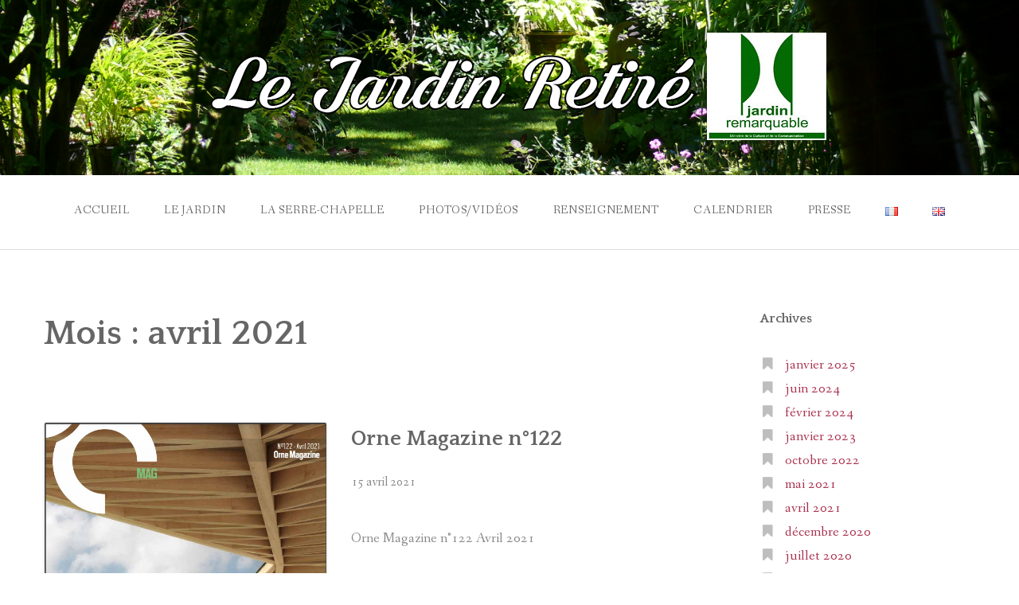

--- FILE ---
content_type: text/html; charset=UTF-8
request_url: http://lejardinretire.fr/fr/2021/04/
body_size: 7755
content:
<!DOCTYPE html>
<html lang="fr-FR">
<head>
<meta charset="UTF-8">
<meta name="viewport" content="width=device-width, initial-scale=1">
<link rel="profile" href="http://gmpg.org/xfn/11">
<link rel="pingback" href="http://lejardinretire.fr/xmlrpc.php">

<title>avril 2021 &#8211; Le Jardin Retiré</title>
<link rel='dns-prefetch' href='//fonts.googleapis.com' />
<link rel='dns-prefetch' href='//s.w.org' />
<link rel="alternate" type="application/rss+xml" title="Le Jardin Retiré &raquo; Flux" href="http://lejardinretire.fr/fr/feed/" />
<link rel="alternate" type="application/rss+xml" title="Le Jardin Retiré &raquo; Flux des commentaires" href="http://lejardinretire.fr/fr/comments/feed/" />
		<script type="text/javascript">
			window._wpemojiSettings = {"baseUrl":"https:\/\/s.w.org\/images\/core\/emoji\/13.0.1\/72x72\/","ext":".png","svgUrl":"https:\/\/s.w.org\/images\/core\/emoji\/13.0.1\/svg\/","svgExt":".svg","source":{"concatemoji":"http:\/\/lejardinretire.fr\/wp-includes\/js\/wp-emoji-release.min.js?ver=5.6.16"}};
			!function(e,a,t){var n,r,o,i=a.createElement("canvas"),p=i.getContext&&i.getContext("2d");function s(e,t){var a=String.fromCharCode;p.clearRect(0,0,i.width,i.height),p.fillText(a.apply(this,e),0,0);e=i.toDataURL();return p.clearRect(0,0,i.width,i.height),p.fillText(a.apply(this,t),0,0),e===i.toDataURL()}function c(e){var t=a.createElement("script");t.src=e,t.defer=t.type="text/javascript",a.getElementsByTagName("head")[0].appendChild(t)}for(o=Array("flag","emoji"),t.supports={everything:!0,everythingExceptFlag:!0},r=0;r<o.length;r++)t.supports[o[r]]=function(e){if(!p||!p.fillText)return!1;switch(p.textBaseline="top",p.font="600 32px Arial",e){case"flag":return s([127987,65039,8205,9895,65039],[127987,65039,8203,9895,65039])?!1:!s([55356,56826,55356,56819],[55356,56826,8203,55356,56819])&&!s([55356,57332,56128,56423,56128,56418,56128,56421,56128,56430,56128,56423,56128,56447],[55356,57332,8203,56128,56423,8203,56128,56418,8203,56128,56421,8203,56128,56430,8203,56128,56423,8203,56128,56447]);case"emoji":return!s([55357,56424,8205,55356,57212],[55357,56424,8203,55356,57212])}return!1}(o[r]),t.supports.everything=t.supports.everything&&t.supports[o[r]],"flag"!==o[r]&&(t.supports.everythingExceptFlag=t.supports.everythingExceptFlag&&t.supports[o[r]]);t.supports.everythingExceptFlag=t.supports.everythingExceptFlag&&!t.supports.flag,t.DOMReady=!1,t.readyCallback=function(){t.DOMReady=!0},t.supports.everything||(n=function(){t.readyCallback()},a.addEventListener?(a.addEventListener("DOMContentLoaded",n,!1),e.addEventListener("load",n,!1)):(e.attachEvent("onload",n),a.attachEvent("onreadystatechange",function(){"complete"===a.readyState&&t.readyCallback()})),(n=t.source||{}).concatemoji?c(n.concatemoji):n.wpemoji&&n.twemoji&&(c(n.twemoji),c(n.wpemoji)))}(window,document,window._wpemojiSettings);
		</script>
		<style type="text/css">
img.wp-smiley,
img.emoji {
	display: inline !important;
	border: none !important;
	box-shadow: none !important;
	height: 1em !important;
	width: 1em !important;
	margin: 0 .07em !important;
	vertical-align: -0.1em !important;
	background: none !important;
	padding: 0 !important;
}
</style>
	<link rel='stylesheet' id='pt-cv-public-style-css'  href='http://lejardinretire.fr/wp-content/plugins/content-views-query-and-display-post-page/public/assets/css/cv.css?ver=3.6.3' type='text/css' media='all' />
<link rel='stylesheet' id='wp-block-library-css'  href='http://lejardinretire.fr/wp-includes/css/dist/block-library/style.min.css?ver=5.6.16' type='text/css' media='all' />
<link rel='stylesheet' id='wp-block-library-theme-css'  href='http://lejardinretire.fr/wp-includes/css/dist/block-library/theme.min.css?ver=5.6.16' type='text/css' media='all' />
<link rel='stylesheet' id='foobox-free-min-css'  href='http://lejardinretire.fr/wp-content/plugins/foobox-image-lightbox/free/css/foobox.free.min.css?ver=2.7.27' type='text/css' media='all' />
<link rel='stylesheet' id='font-awesome-css'  href='http://lejardinretire.fr/wp-content/plugins/rescue-shortcodes/includes/fonts/font-awesome.min.css?ver=4.7' type='text/css' media='all' />
<link rel='stylesheet' id='rescue_shortcode_styles-css'  href='http://lejardinretire.fr/wp-content/plugins/rescue-shortcodes/includes/css/rescue_shortcodes_styles.css?ver=5.6.16' type='text/css' media='all' />
<link rel='stylesheet' id='responsive-lightbox-swipebox-css'  href='http://lejardinretire.fr/wp-content/plugins/responsive-lightbox/assets/swipebox/swipebox.min.css?ver=2.4.6' type='text/css' media='all' />
<link rel='stylesheet' id='gateway-foundation-style-css'  href='http://lejardinretire.fr/wp-content/themes/gateway/app.css?ver=5.6.16' type='text/css' media='all' />
<link rel='stylesheet' id='gateway-parent-styles-css'  href='http://lejardinretire.fr/wp-content/themes/gateway/style.css?ver=1.6' type='text/css' media='all' />
<link rel='stylesheet' id='gateway-fonts-css'  href='//fonts.googleapis.com/css?family=Quattrocento%3A400%2C700%7CFanwood+Text%3A400%2C400italic&#038;subset=latin%2Clatin-ext' type='text/css' media='all' />
<link rel='stylesheet' id='msl-main-css'  href='http://lejardinretire.fr/wp-content/plugins/master-slider/public/assets/css/masterslider.main.css?ver=3.9.5' type='text/css' media='all' />
<link rel='stylesheet' id='msl-custom-css'  href='http://lejardinretire.fr/wp-content/uploads/master-slider/custom.css?ver=4.7' type='text/css' media='all' />
<script type='text/javascript' src='http://lejardinretire.fr/wp-includes/js/jquery/jquery.min.js?ver=3.5.1' id='jquery-core-js'></script>
<script type='text/javascript' src='http://lejardinretire.fr/wp-includes/js/jquery/jquery-migrate.min.js?ver=3.3.2' id='jquery-migrate-js'></script>
<script type='text/javascript' src='http://lejardinretire.fr/wp-content/plugins/responsive-lightbox/assets/swipebox/jquery.swipebox.min.js?ver=2.4.6' id='responsive-lightbox-swipebox-js'></script>
<script type='text/javascript' src='http://lejardinretire.fr/wp-includes/js/underscore.min.js?ver=1.8.3' id='underscore-js'></script>
<script type='text/javascript' src='http://lejardinretire.fr/wp-content/plugins/responsive-lightbox/assets/infinitescroll/infinite-scroll.pkgd.min.js?ver=5.6.16' id='responsive-lightbox-infinite-scroll-js'></script>
<script type='text/javascript' id='responsive-lightbox-js-before'>
var rlArgs = {"script":"swipebox","selector":"lightbox","customEvents":"","activeGalleries":true,"animation":true,"hideCloseButtonOnMobile":false,"removeBarsOnMobile":false,"hideBars":true,"hideBarsDelay":5000,"videoMaxWidth":1080,"useSVG":true,"loopAtEnd":false,"woocommerce_gallery":false,"ajaxurl":"http:\/\/lejardinretire.fr\/wp-admin\/admin-ajax.php","nonce":"62deebdb1e","preview":false,"postId":677,"scriptExtension":false};
</script>
<script type='text/javascript' src='http://lejardinretire.fr/wp-content/plugins/responsive-lightbox/js/front.js?ver=2.4.6' id='responsive-lightbox-js'></script>
<script type='text/javascript' id='foobox-free-min-js-before'>
/* Run FooBox FREE (v2.7.27) */
var FOOBOX = window.FOOBOX = {
	ready: true,
	disableOthers: false,
	o: {wordpress: { enabled: true }, countMessage:'image %index of %total', captions: { dataTitle: ["captionTitle","title"], dataDesc: ["captionDesc","description"] }, excludes:'.fbx-link,.nofoobox,.nolightbox,a[href*="pinterest.com/pin/create/button/"]', affiliate : { enabled: false }},
	selectors: [
		".foogallery-container.foogallery-lightbox-foobox", ".foogallery-container.foogallery-lightbox-foobox-free", ".gallery", ".wp-block-gallery", ".wp-caption", ".wp-block-image", "a:has(img[class*=wp-image-])", ".post a:has(img[class*=wp-image-])", ".foobox"
	],
	pre: function( $ ){
		// Custom JavaScript (Pre)
		
	},
	post: function( $ ){
		// Custom JavaScript (Post)
		
		// Custom Captions Code
		
	},
	custom: function( $ ){
		// Custom Extra JS
		
	}
};
</script>
<script type='text/javascript' src='http://lejardinretire.fr/wp-content/plugins/foobox-image-lightbox/free/js/foobox.free.min.js?ver=2.7.27' id='foobox-free-min-js'></script>
<link rel="https://api.w.org/" href="http://lejardinretire.fr/wp-json/" /><link rel="EditURI" type="application/rsd+xml" title="RSD" href="http://lejardinretire.fr/xmlrpc.php?rsd" />
<link rel="wlwmanifest" type="application/wlwmanifest+xml" href="http://lejardinretire.fr/wp-includes/wlwmanifest.xml" /> 
<meta name="generator" content="WordPress 5.6.16" />
<meta name="generator" content="Site Kit by Google 1.120.0" /><script>var ms_grabbing_curosr = 'http://lejardinretire.fr/wp-content/plugins/master-slider/public/assets/css/common/grabbing.cur', ms_grab_curosr = 'http://lejardinretire.fr/wp-content/plugins/master-slider/public/assets/css/common/grab.cur';</script>
<meta name="generator" content="MasterSlider 3.9.5 - Responsive Touch Image Slider | avt.li/msf" />

<!-- Begin Custom CSS -->
<style type="text/css" id="rescue_custom_css">

	.home-header-bg {
		background:url( 'http://lejardinretire.fr/wp-content/uploads/2017/01/P1070252-1.jpg' ) #e3fdb4 no-repeat center center fixed;
		-webkit-background-size: cover;
		-moz-background-size: cover;
		-o-background-size: cover;
		background-size: cover;
	}

   /* for background-size:cover replacement on iOS devices */
   @media only screen and (max-width: 40em) {
	    .home-header-bg {
	        background-attachment: scroll;
	    }
    }
	@media only screen and (orientation: portrait) and (device-width: 320px), (device-width: 768px) {
	    .home-header-bg {
	      -webkit-background-size: auto 150%;
	      background-attachment: scroll;
	    }
	}
	@media only screen and (orientation: landscape) and (device-width: 320px), (device-width: 768px) {
	    .home-header-bg {
	      -webkit-background-size: 150% auto;
	      background-attachment: scroll;
	    }
	}

	.bg-image-header {
		background:url( 'http://lejardinretire.fr/wp-content/uploads/2017/01/P1070252-1.jpg' ) center bottom #9ac460;
		-webkit-background-size: cover;
		-moz-background-size: cover;
		-o-background-size: cover;
		background-size: cover;
		height: 100%;
	}

	.bg-center-center {
		background-position: center center;
	}

	.site-branding {
		margin: 0 auto;
		display: table;
		padding-top: 2em;
	}

	
</style>
<!-- End Custom CSS -->

<!-- Begin Custom CSS -->
<style type="text/css" id="gateway-custom-css">
button, .button, .widget_tag_cloud a{background-color:#aa314f;}blockquote{border-left-color:#aa314f;}a, .top-bar-section li.active:not(.has-form) a:not(.button), article .entry-footer .left i:hover, footer .textwidget a:hover i, #infinite-footer .blog-info a:hover{color:#aa314f;}a:hover, .top-bar-section li.active:hover:not(.has-form) a:hover:not(.button), article .entry-footer .left i:hover, footer .textwidget a:hover i, #infinite-footer .blog-info a:hover, .top-bar-section li:not(.has-form) a:hover:not(.button), .top-bar-section .dropdown li:hover:not(.has-form):not(.active) > a:not(.button){color:#aa0036;}button:hover, button:focus, .button:hover, .button:focus, .button.radius:hover{background-color:#aa0036;}
</style>
<!-- End Custom CSS -->

</head>

<body class="archive date _masterslider _ms_version_3.9.5">
<div id="page" class="hfeed site">
  <a class="skip-link screen-reader-text" href="#content">Skip to content</a>

<div class="bg-image bg-image-header bg-center-center">

  <div class="site-branding">

    
      <a href="http://lejardinretire.fr/fr/home/"><img class="logo" src="http://lejardinretire.fr/wp-content/uploads/2020/01/Logo-JR-1.png" alt=""></a>

    
  </div><!-- .site-branding -->

</div><!-- .bg-image .bg-image-header .bg-center-center -->

  <header id="masthead" class="site-header" role="banner">

    <div class="stick">

      <nav class="top-bar" data-topbar data-options="mobile_show_parent_link: true">

        <ul class="title-area">
          <li class="name"></li>
          <li class="toggle-topbar menu-icon"><a href="#"><span>Menu</span></a></li>
        </ul>

        <section class="top-bar-section">

          <ul id="menu-main-menu-fr" class="right"><li id="menu-item-8" class="menu-item menu-item-type-post_type menu-item-object-page menu-item-home menu-item-8"><a href="http://lejardinretire.fr/fr/home/">Accueil</a></li>
<li id="menu-item-121" class="menu-item menu-item-type-post_type menu-item-object-page menu-item-121"><a href="http://lejardinretire.fr/fr/le-jardin/">Le Jardin</a></li>
<li id="menu-item-120" class="menu-item menu-item-type-post_type menu-item-object-page menu-item-120"><a href="http://lejardinretire.fr/fr/la-boutique/">La Serre-Chapelle</a></li>
<li id="menu-item-423" class="menu-item menu-item-type-post_type menu-item-object-page menu-item-423"><a href="http://lejardinretire.fr/fr/photosvideos/">Photos/Vidéos</a></li>
<li id="menu-item-119" class="menu-item menu-item-type-post_type menu-item-object-page menu-item-119"><a href="http://lejardinretire.fr/fr/renseignement/">Renseignement</a></li>
<li id="menu-item-392" class="menu-item menu-item-type-post_type menu-item-object-page menu-item-392"><a href="http://lejardinretire.fr/fr/calendrier/">Calendrier</a></li>
<li id="menu-item-255" class="menu-item menu-item-type-post_type menu-item-object-page menu-item-255"><a href="http://lejardinretire.fr/fr/presse/">Presse</a></li>
<li id="menu-item-102-fr" class="lang-item lang-item-18 lang-item-fr current-lang lang-item-first menu-item menu-item-type-custom menu-item-object-custom menu-item-102-fr"><a href="http://lejardinretire.fr/fr/2021/04/" hreflang="fr-FR" lang="fr-FR"><img src="[data-uri]" alt="Français" width="16" height="11" style="width: 16px; height: 11px;" /></a></li>
<li id="menu-item-102-en" class="lang-item lang-item-21 lang-item-en no-translation menu-item menu-item-type-custom menu-item-object-custom menu-item-102-en"><a href="http://lejardinretire.fr/en/home-2/" hreflang="en-GB" lang="en-GB"><img src="[data-uri]" alt="English" width="16" height="11" style="width: 16px; height: 11px;" /></a></li>
</ul>
        </section>

      </nav>

      <hr>

    </div><!-- .sticky -->

  </header><!-- .row #masthead -->

  <div id="content" class="site-content">

<div class="row">

	<section id="primary" class="content-area">

		<div class="large-8 columns">
			
		<main id="main" class="site-main" role="main">

		
			<header class="page-header">
				<h1 class="page-title">Mois : <span>avril 2021</span></h1>			</header><!-- .page-header -->

						
				
<article id="post-677" class="clearfix post-677 post type-post status-publish format-standard has-post-thumbnail hentry category-presse">

	<div class="featured-image">
		<a href="http://lejardinretire.fr/fr/2021/04/orne-magazine-n122/"><img width="664" height="939" src="http://lejardinretire.fr/wp-content/uploads/2021/05/OrneMagazine-n°122-2021.jpg" class="attachment-post-image size-post-image wp-post-image" alt="" loading="lazy" srcset="http://lejardinretire.fr/wp-content/uploads/2021/05/OrneMagazine-n°122-2021.jpg 664w, http://lejardinretire.fr/wp-content/uploads/2021/05/OrneMagazine-n°122-2021-212x300.jpg 212w" sizes="(max-width: 664px) 100vw, 664px" /></a>	</div><!-- .featured-image -->

	<header class="entry-header">
		<h3 class="entry-title"><a href="http://lejardinretire.fr/fr/2021/04/orne-magazine-n122/" rel="bookmark">Orne Magazine n°122</a></h3>
				<div class="entry-date">
			15 avril 2021		</div><!-- .entry-date -->
			</header><!-- .entry-header -->

	<div class="entry-content">
		
<p>Orne Magazine n°122 Avril 2021</p>



<figure class="wp-block-image size-large is-resized"><img loading="lazy" src="http://lejardinretire.fr/wp-content/uploads/2021/05/OrneMagazine-n°122-2021-Page-4.jpg" alt="" class="wp-image-679" width="863" height="1229" srcset="http://lejardinretire.fr/wp-content/uploads/2021/05/OrneMagazine-n°122-2021-Page-4.jpg 662w, http://lejardinretire.fr/wp-content/uploads/2021/05/OrneMagazine-n°122-2021-Page-4-211x300.jpg 211w" sizes="(max-width: 863px) 100vw, 863px" /></figure>

			</div><!-- .entry-content -->

	<footer class="entry-footer clearfix">
		<span class="left">
						<a href="http://lejardinretire.fr/fr/2021/04/orne-magazine-n122/"><i class="fa fa-link"></i></a>
		</span>
		<span class="right"></span>
	</footer><!-- .entry-footer -->


</article><!-- #post-## -->
			
				
<article id="post-667" class="clearfix post-667 post type-post status-publish format-standard has-post-thumbnail hentry category-presse">

	<div class="featured-image">
		<a href="http://lejardinretire.fr/fr/2021/04/exposition-photos-chateau-dharcourt/"><img width="1080" height="810" src="http://lejardinretire.fr/wp-content/uploads/2021/05/Expo-photos-petits-et-grands-jardins-de-Normandie-2021.jpg" class="attachment-post-image size-post-image wp-post-image" alt="" loading="lazy" srcset="http://lejardinretire.fr/wp-content/uploads/2021/05/Expo-photos-petits-et-grands-jardins-de-Normandie-2021.jpg 1080w, http://lejardinretire.fr/wp-content/uploads/2021/05/Expo-photos-petits-et-grands-jardins-de-Normandie-2021-300x225.jpg 300w, http://lejardinretire.fr/wp-content/uploads/2021/05/Expo-photos-petits-et-grands-jardins-de-Normandie-2021-1024x768.jpg 1024w, http://lejardinretire.fr/wp-content/uploads/2021/05/Expo-photos-petits-et-grands-jardins-de-Normandie-2021-768x576.jpg 768w" sizes="(max-width: 1080px) 100vw, 1080px" /></a>	</div><!-- .featured-image -->

	<header class="entry-header">
		<h3 class="entry-title"><a href="http://lejardinretire.fr/fr/2021/04/exposition-photos-chateau-dharcourt/" rel="bookmark">Exposition Photos Château d&rsquo;Harcourt</a></h3>
				<div class="entry-date">
			5 avril 2021		</div><!-- .entry-date -->
			</header><!-- .entry-header -->

	<div class="entry-content">
		
<p>Exposition Photos « Petits et Grands Jardins de Normandie » du 5 Avril au 15 Octobre 2021 au Château d&rsquo;Harcourt à Thury-Harcourt le Hom<br><br></p>

			</div><!-- .entry-content -->

	<footer class="entry-footer clearfix">
		<span class="left">
						<a href="http://lejardinretire.fr/fr/2021/04/exposition-photos-chateau-dharcourt/"><i class="fa fa-link"></i></a>
		</span>
		<span class="right"></span>
	</footer><!-- .entry-footer -->


</article><!-- #post-## -->
			
			
		
		</main><!-- #main -->

		</div><!-- .large-8 -->

	</section><!-- #primary -->

	<div class="large-3 large-offset-1 columns">
		
<div id="secondary" class="widget-area" role="complementary">

<aside id="archives-5" class="widget widget_archive"><h3 class="widget-title">Archives</h3>
			<ul>
					<li><a href='http://lejardinretire.fr/fr/2025/01/'>janvier 2025</a></li>
	<li><a href='http://lejardinretire.fr/fr/2024/06/'>juin 2024</a></li>
	<li><a href='http://lejardinretire.fr/fr/2024/02/'>février 2024</a></li>
	<li><a href='http://lejardinretire.fr/fr/2023/01/'>janvier 2023</a></li>
	<li><a href='http://lejardinretire.fr/fr/2022/10/'>octobre 2022</a></li>
	<li><a href='http://lejardinretire.fr/fr/2021/05/'>mai 2021</a></li>
	<li><a href='http://lejardinretire.fr/fr/2021/04/' aria-current="page">avril 2021</a></li>
	<li><a href='http://lejardinretire.fr/fr/2020/12/'>décembre 2020</a></li>
	<li><a href='http://lejardinretire.fr/fr/2020/07/'>juillet 2020</a></li>
	<li><a href='http://lejardinretire.fr/fr/2020/05/'>mai 2020</a></li>
	<li><a href='http://lejardinretire.fr/fr/2020/01/'>janvier 2020</a></li>
	<li><a href='http://lejardinretire.fr/fr/2019/07/'>juillet 2019</a></li>
	<li><a href='http://lejardinretire.fr/fr/2019/06/'>juin 2019</a></li>
	<li><a href='http://lejardinretire.fr/fr/2019/04/'>avril 2019</a></li>
	<li><a href='http://lejardinretire.fr/fr/2018/07/'>juillet 2018</a></li>
	<li><a href='http://lejardinretire.fr/fr/2018/04/'>avril 2018</a></li>
	<li><a href='http://lejardinretire.fr/fr/2018/01/'>janvier 2018</a></li>
	<li><a href='http://lejardinretire.fr/fr/2017/05/'>mai 2017</a></li>
	<li><a href='http://lejardinretire.fr/fr/2017/02/'>février 2017</a></li>
	<li><a href='http://lejardinretire.fr/fr/2015/02/'>février 2015</a></li>
	<li><a href='http://lejardinretire.fr/fr/2014/11/'>novembre 2014</a></li>
	<li><a href='http://lejardinretire.fr/fr/2014/02/'>février 2014</a></li>
	<li><a href='http://lejardinretire.fr/fr/2013/02/'>février 2013</a></li>
	<li><a href='http://lejardinretire.fr/fr/2012/02/'>février 2012</a></li>
	<li><a href='http://lejardinretire.fr/fr/2011/02/'>février 2011</a></li>
	<li><a href='http://lejardinretire.fr/fr/2008/02/'>février 2008</a></li>
	<li><a href='http://lejardinretire.fr/fr/2006/02/'>février 2006</a></li>
	<li><a href='http://lejardinretire.fr/fr/2003/02/'>février 2003</a></li>
			</ul>

			</aside>
</div><!-- #secondary -->	</div><!-- .large-3 -->

</div><!-- .row -->


	</div><!-- #content -->

<div class="footer-wrap">

	<div class="row">

		<div class="large-12 columns">

			<footer id="colophon" class="site-footer" role="contentinfo">

					<div class="row">
						
						<div class="large-4 columns">

					        
						</div><!-- .large-4 -->

						<div class="large-4 columns">
							
					        
						</div><!-- .large-4 -->
						
						<div class="large-4 columns">
							
					        
						</div><!-- .large-4 -->

					</div><!-- .row -->

				<div class="site-info">

										<p>
										</p>

				</div><!-- .site-info -->

			</footer><!-- #colophon -->

		</div><!--.large-12 -->

	</div><!-- .row -->

</div><!-- .footer-wrap -->

</div><!-- #page -->

<script type='text/javascript' id='pt-cv-content-views-script-js-extra'>
/* <![CDATA[ */
var PT_CV_PUBLIC = {"_prefix":"pt-cv-","page_to_show":"5","_nonce":"dfd2421d7f","is_admin":"","is_mobile":"","ajaxurl":"http:\/\/lejardinretire.fr\/wp-admin\/admin-ajax.php","lang":"fr","loading_image_src":"data:image\/gif;base64,R0lGODlhDwAPALMPAMrKygwMDJOTkz09PZWVla+vr3p6euTk5M7OzuXl5TMzMwAAAJmZmWZmZszMzP\/\/\/yH\/[base64]\/wyVlamTi3nSdgwFNdhEJgTJoNyoB9ISYoQmdjiZPcj7EYCAeCF1gEDo4Dz2eIAAAh+QQFCgAPACwCAAAADQANAAAEM\/DJBxiYeLKdX3IJZT1FU0iIg2RNKx3OkZVnZ98ToRD4MyiDnkAh6BkNC0MvsAj0kMpHBAAh+QQFCgAPACwGAAAACQAPAAAEMDC59KpFDll73HkAA2wVY5KgiK5b0RRoI6MuzG6EQqCDMlSGheEhUAgqgUUAFRySIgAh+QQFCgAPACwCAAIADQANAAAEM\/DJKZNLND\/[base64]"};
var PT_CV_PAGINATION = {"first":"\u00ab","prev":"\u2039","next":"\u203a","last":"\u00bb","goto_first":"Aller \u00e0 la premi\u00e8re page","goto_prev":"Aller \u00e0 la page pr\u00e9c\u00e9dente","goto_next":"Aller \u00e0 la page suivante","goto_last":"Aller \u00e0 la derni\u00e8re page","current_page":"La page actuelle est","goto_page":"Aller \u00e0 la page"};
/* ]]> */
</script>
<script type='text/javascript' src='http://lejardinretire.fr/wp-content/plugins/content-views-query-and-display-post-page/public/assets/js/cv.js?ver=3.6.3' id='pt-cv-content-views-script-js'></script>
<script type='text/javascript' id='gateway-foundation-js-js-extra'>
/* <![CDATA[ */
var gateway_top_bar = {"back_button_text":"Back"};
/* ]]> */
</script>
<script type='text/javascript' src='http://lejardinretire.fr/wp-content/themes/gateway/js/foundation.js?ver=5.4.5' id='gateway-foundation-js-js'></script>
<script type='text/javascript' src='http://lejardinretire.fr/wp-content/themes/gateway/js/modernizr.js?ver=2.8.3' id='gateway-modernizr-js'></script>
<script type='text/javascript' src='http://lejardinretire.fr/wp-content/themes/gateway/js/skip-link-focus-fix.js?ver=20130115' id='gateway-skip-link-focus-fix-js'></script>
<script type='text/javascript' src='http://lejardinretire.fr/wp-content/themes/gateway/js/scripts.js?ver=1.0' id='gateway-init-js'></script>
<script type='text/javascript' src='http://lejardinretire.fr/wp-content/plugins/page-links-to/dist/new-tab.js?ver=3.3.6' id='page-links-to-js'></script>
<script type='text/javascript' src='http://lejardinretire.fr/wp-includes/js/wp-embed.min.js?ver=5.6.16' id='wp-embed-js'></script>
<script type='text/javascript'>
(function() {
				var expirationDate = new Date();
				expirationDate.setTime( expirationDate.getTime() + 31536000 * 1000 );
				document.cookie = "pll_language=fr; expires=" + expirationDate.toUTCString() + "; path=/; SameSite=Lax";
			}());
</script>

</body>
</html>
